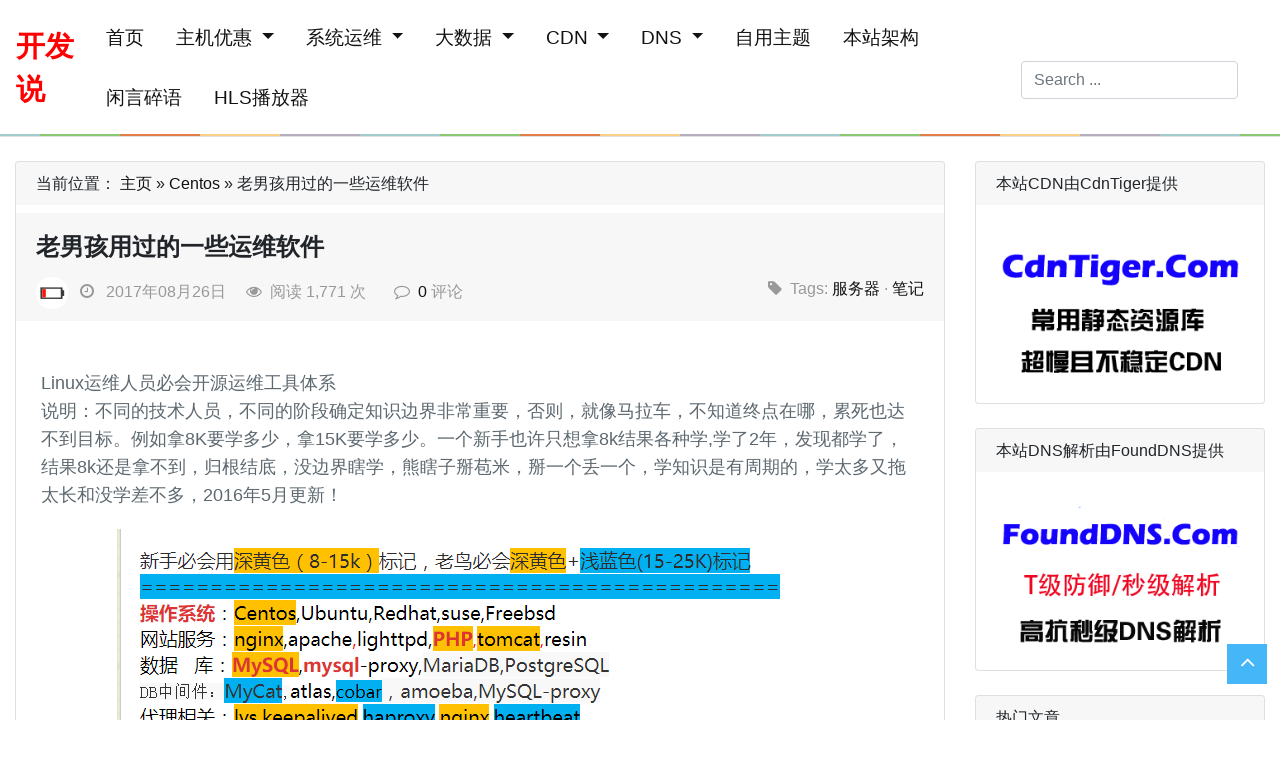

--- FILE ---
content_type: text/html; charset=UTF-8
request_url: https://www.kaifashuo.com/101.html
body_size: 12985
content:
<!DOCTYPE HTML>
<html>

<head>

    <a id="back_top"></a>



    <!-- <base target="_blank" /> -->

    <link rel="dns-prefetch" href="//cdn.affdalao.com" />
    <link rel="alternate" type="application/rss+xml" title="RSS 2.0 - 所有文章" href="https://www.kaifashuo.com/feed" />
    <link rel="alternate" type="application/rss+xml" title="RSS 2.0 - 所有评论" href="https://www.kaifashuo.com/comments/feed" />


    <meta charset="UTF-8">
    <meta http-equiv="X-UA-Compatible" content="IE=edge,chrome=1" />
    <meta name="viewport" content="width=device-width, initial-scale=1">

    <title>老男孩用过的一些运维软件 - 开发说</title>


    <meta name="description" content="Linux运维人员必会开源运维工具体系说明：不同的技术人员，不同的阶段确定知识边界非常重要，否则，就像马拉车，不知道终点在哪，累死也达不到目标。例如拿8K要学多少，拿15K要学多少。一个新手也许只想拿8k结果各…" />
    <meta name="keywords" content="服务器, 笔记" />


    <meta name='robots' content='max-image-preview:large' />
<link rel="alternate" type="application/rss+xml" title="开发说 &raquo; 老男孩用过的一些运维软件 评论 Feed" href="https://www.kaifashuo.com/101.html/feed" />
<link rel="alternate" title="oEmbed (JSON)" type="application/json+oembed" href="https://www.kaifashuo.com/wp-json/oembed/1.0/embed?url=https%3A%2F%2Fwww.kaifashuo.com%2F101.html" />
<link rel="alternate" title="oEmbed (XML)" type="text/xml+oembed" href="https://www.kaifashuo.com/wp-json/oembed/1.0/embed?url=https%3A%2F%2Fwww.kaifashuo.com%2F101.html&#038;format=xml" />
<style id='wp-img-auto-sizes-contain-inline-css' type='text/css'>
img:is([sizes=auto i],[sizes^="auto," i]){contain-intrinsic-size:3000px 1500px}
/*# sourceURL=wp-img-auto-sizes-contain-inline-css */
</style>
<style id='wp-emoji-styles-inline-css' type='text/css'>

	img.wp-smiley, img.emoji {
		display: inline !important;
		border: none !important;
		box-shadow: none !important;
		height: 1em !important;
		width: 1em !important;
		margin: 0 0.07em !important;
		vertical-align: -0.1em !important;
		background: none !important;
		padding: 0 !important;
	}
/*# sourceURL=wp-emoji-styles-inline-css */
</style>
<style id='wp-block-library-inline-css' type='text/css'>
:root{--wp-block-synced-color:#7a00df;--wp-block-synced-color--rgb:122,0,223;--wp-bound-block-color:var(--wp-block-synced-color);--wp-editor-canvas-background:#ddd;--wp-admin-theme-color:#007cba;--wp-admin-theme-color--rgb:0,124,186;--wp-admin-theme-color-darker-10:#006ba1;--wp-admin-theme-color-darker-10--rgb:0,107,160.5;--wp-admin-theme-color-darker-20:#005a87;--wp-admin-theme-color-darker-20--rgb:0,90,135;--wp-admin-border-width-focus:2px}@media (min-resolution:192dpi){:root{--wp-admin-border-width-focus:1.5px}}.wp-element-button{cursor:pointer}:root .has-very-light-gray-background-color{background-color:#eee}:root .has-very-dark-gray-background-color{background-color:#313131}:root .has-very-light-gray-color{color:#eee}:root .has-very-dark-gray-color{color:#313131}:root .has-vivid-green-cyan-to-vivid-cyan-blue-gradient-background{background:linear-gradient(135deg,#00d084,#0693e3)}:root .has-purple-crush-gradient-background{background:linear-gradient(135deg,#34e2e4,#4721fb 50%,#ab1dfe)}:root .has-hazy-dawn-gradient-background{background:linear-gradient(135deg,#faaca8,#dad0ec)}:root .has-subdued-olive-gradient-background{background:linear-gradient(135deg,#fafae1,#67a671)}:root .has-atomic-cream-gradient-background{background:linear-gradient(135deg,#fdd79a,#004a59)}:root .has-nightshade-gradient-background{background:linear-gradient(135deg,#330968,#31cdcf)}:root .has-midnight-gradient-background{background:linear-gradient(135deg,#020381,#2874fc)}:root{--wp--preset--font-size--normal:16px;--wp--preset--font-size--huge:42px}.has-regular-font-size{font-size:1em}.has-larger-font-size{font-size:2.625em}.has-normal-font-size{font-size:var(--wp--preset--font-size--normal)}.has-huge-font-size{font-size:var(--wp--preset--font-size--huge)}.has-text-align-center{text-align:center}.has-text-align-left{text-align:left}.has-text-align-right{text-align:right}.has-fit-text{white-space:nowrap!important}#end-resizable-editor-section{display:none}.aligncenter{clear:both}.items-justified-left{justify-content:flex-start}.items-justified-center{justify-content:center}.items-justified-right{justify-content:flex-end}.items-justified-space-between{justify-content:space-between}.screen-reader-text{border:0;clip-path:inset(50%);height:1px;margin:-1px;overflow:hidden;padding:0;position:absolute;width:1px;word-wrap:normal!important}.screen-reader-text:focus{background-color:#ddd;clip-path:none;color:#444;display:block;font-size:1em;height:auto;left:5px;line-height:normal;padding:15px 23px 14px;text-decoration:none;top:5px;width:auto;z-index:100000}html :where(.has-border-color){border-style:solid}html :where([style*=border-top-color]){border-top-style:solid}html :where([style*=border-right-color]){border-right-style:solid}html :where([style*=border-bottom-color]){border-bottom-style:solid}html :where([style*=border-left-color]){border-left-style:solid}html :where([style*=border-width]){border-style:solid}html :where([style*=border-top-width]){border-top-style:solid}html :where([style*=border-right-width]){border-right-style:solid}html :where([style*=border-bottom-width]){border-bottom-style:solid}html :where([style*=border-left-width]){border-left-style:solid}html :where(img[class*=wp-image-]){height:auto;max-width:100%}:where(figure){margin:0 0 1em}html :where(.is-position-sticky){--wp-admin--admin-bar--position-offset:var(--wp-admin--admin-bar--height,0px)}@media screen and (max-width:600px){html :where(.is-position-sticky){--wp-admin--admin-bar--position-offset:0px}}

/*# sourceURL=wp-block-library-inline-css */
</style><style id='global-styles-inline-css' type='text/css'>
:root{--wp--preset--aspect-ratio--square: 1;--wp--preset--aspect-ratio--4-3: 4/3;--wp--preset--aspect-ratio--3-4: 3/4;--wp--preset--aspect-ratio--3-2: 3/2;--wp--preset--aspect-ratio--2-3: 2/3;--wp--preset--aspect-ratio--16-9: 16/9;--wp--preset--aspect-ratio--9-16: 9/16;--wp--preset--color--black: #000000;--wp--preset--color--cyan-bluish-gray: #abb8c3;--wp--preset--color--white: #ffffff;--wp--preset--color--pale-pink: #f78da7;--wp--preset--color--vivid-red: #cf2e2e;--wp--preset--color--luminous-vivid-orange: #ff6900;--wp--preset--color--luminous-vivid-amber: #fcb900;--wp--preset--color--light-green-cyan: #7bdcb5;--wp--preset--color--vivid-green-cyan: #00d084;--wp--preset--color--pale-cyan-blue: #8ed1fc;--wp--preset--color--vivid-cyan-blue: #0693e3;--wp--preset--color--vivid-purple: #9b51e0;--wp--preset--gradient--vivid-cyan-blue-to-vivid-purple: linear-gradient(135deg,rgb(6,147,227) 0%,rgb(155,81,224) 100%);--wp--preset--gradient--light-green-cyan-to-vivid-green-cyan: linear-gradient(135deg,rgb(122,220,180) 0%,rgb(0,208,130) 100%);--wp--preset--gradient--luminous-vivid-amber-to-luminous-vivid-orange: linear-gradient(135deg,rgb(252,185,0) 0%,rgb(255,105,0) 100%);--wp--preset--gradient--luminous-vivid-orange-to-vivid-red: linear-gradient(135deg,rgb(255,105,0) 0%,rgb(207,46,46) 100%);--wp--preset--gradient--very-light-gray-to-cyan-bluish-gray: linear-gradient(135deg,rgb(238,238,238) 0%,rgb(169,184,195) 100%);--wp--preset--gradient--cool-to-warm-spectrum: linear-gradient(135deg,rgb(74,234,220) 0%,rgb(151,120,209) 20%,rgb(207,42,186) 40%,rgb(238,44,130) 60%,rgb(251,105,98) 80%,rgb(254,248,76) 100%);--wp--preset--gradient--blush-light-purple: linear-gradient(135deg,rgb(255,206,236) 0%,rgb(152,150,240) 100%);--wp--preset--gradient--blush-bordeaux: linear-gradient(135deg,rgb(254,205,165) 0%,rgb(254,45,45) 50%,rgb(107,0,62) 100%);--wp--preset--gradient--luminous-dusk: linear-gradient(135deg,rgb(255,203,112) 0%,rgb(199,81,192) 50%,rgb(65,88,208) 100%);--wp--preset--gradient--pale-ocean: linear-gradient(135deg,rgb(255,245,203) 0%,rgb(182,227,212) 50%,rgb(51,167,181) 100%);--wp--preset--gradient--electric-grass: linear-gradient(135deg,rgb(202,248,128) 0%,rgb(113,206,126) 100%);--wp--preset--gradient--midnight: linear-gradient(135deg,rgb(2,3,129) 0%,rgb(40,116,252) 100%);--wp--preset--font-size--small: 13px;--wp--preset--font-size--medium: 20px;--wp--preset--font-size--large: 36px;--wp--preset--font-size--x-large: 42px;--wp--preset--spacing--20: 0.44rem;--wp--preset--spacing--30: 0.67rem;--wp--preset--spacing--40: 1rem;--wp--preset--spacing--50: 1.5rem;--wp--preset--spacing--60: 2.25rem;--wp--preset--spacing--70: 3.38rem;--wp--preset--spacing--80: 5.06rem;--wp--preset--shadow--natural: 6px 6px 9px rgba(0, 0, 0, 0.2);--wp--preset--shadow--deep: 12px 12px 50px rgba(0, 0, 0, 0.4);--wp--preset--shadow--sharp: 6px 6px 0px rgba(0, 0, 0, 0.2);--wp--preset--shadow--outlined: 6px 6px 0px -3px rgb(255, 255, 255), 6px 6px rgb(0, 0, 0);--wp--preset--shadow--crisp: 6px 6px 0px rgb(0, 0, 0);}:where(.is-layout-flex){gap: 0.5em;}:where(.is-layout-grid){gap: 0.5em;}body .is-layout-flex{display: flex;}.is-layout-flex{flex-wrap: wrap;align-items: center;}.is-layout-flex > :is(*, div){margin: 0;}body .is-layout-grid{display: grid;}.is-layout-grid > :is(*, div){margin: 0;}:where(.wp-block-columns.is-layout-flex){gap: 2em;}:where(.wp-block-columns.is-layout-grid){gap: 2em;}:where(.wp-block-post-template.is-layout-flex){gap: 1.25em;}:where(.wp-block-post-template.is-layout-grid){gap: 1.25em;}.has-black-color{color: var(--wp--preset--color--black) !important;}.has-cyan-bluish-gray-color{color: var(--wp--preset--color--cyan-bluish-gray) !important;}.has-white-color{color: var(--wp--preset--color--white) !important;}.has-pale-pink-color{color: var(--wp--preset--color--pale-pink) !important;}.has-vivid-red-color{color: var(--wp--preset--color--vivid-red) !important;}.has-luminous-vivid-orange-color{color: var(--wp--preset--color--luminous-vivid-orange) !important;}.has-luminous-vivid-amber-color{color: var(--wp--preset--color--luminous-vivid-amber) !important;}.has-light-green-cyan-color{color: var(--wp--preset--color--light-green-cyan) !important;}.has-vivid-green-cyan-color{color: var(--wp--preset--color--vivid-green-cyan) !important;}.has-pale-cyan-blue-color{color: var(--wp--preset--color--pale-cyan-blue) !important;}.has-vivid-cyan-blue-color{color: var(--wp--preset--color--vivid-cyan-blue) !important;}.has-vivid-purple-color{color: var(--wp--preset--color--vivid-purple) !important;}.has-black-background-color{background-color: var(--wp--preset--color--black) !important;}.has-cyan-bluish-gray-background-color{background-color: var(--wp--preset--color--cyan-bluish-gray) !important;}.has-white-background-color{background-color: var(--wp--preset--color--white) !important;}.has-pale-pink-background-color{background-color: var(--wp--preset--color--pale-pink) !important;}.has-vivid-red-background-color{background-color: var(--wp--preset--color--vivid-red) !important;}.has-luminous-vivid-orange-background-color{background-color: var(--wp--preset--color--luminous-vivid-orange) !important;}.has-luminous-vivid-amber-background-color{background-color: var(--wp--preset--color--luminous-vivid-amber) !important;}.has-light-green-cyan-background-color{background-color: var(--wp--preset--color--light-green-cyan) !important;}.has-vivid-green-cyan-background-color{background-color: var(--wp--preset--color--vivid-green-cyan) !important;}.has-pale-cyan-blue-background-color{background-color: var(--wp--preset--color--pale-cyan-blue) !important;}.has-vivid-cyan-blue-background-color{background-color: var(--wp--preset--color--vivid-cyan-blue) !important;}.has-vivid-purple-background-color{background-color: var(--wp--preset--color--vivid-purple) !important;}.has-black-border-color{border-color: var(--wp--preset--color--black) !important;}.has-cyan-bluish-gray-border-color{border-color: var(--wp--preset--color--cyan-bluish-gray) !important;}.has-white-border-color{border-color: var(--wp--preset--color--white) !important;}.has-pale-pink-border-color{border-color: var(--wp--preset--color--pale-pink) !important;}.has-vivid-red-border-color{border-color: var(--wp--preset--color--vivid-red) !important;}.has-luminous-vivid-orange-border-color{border-color: var(--wp--preset--color--luminous-vivid-orange) !important;}.has-luminous-vivid-amber-border-color{border-color: var(--wp--preset--color--luminous-vivid-amber) !important;}.has-light-green-cyan-border-color{border-color: var(--wp--preset--color--light-green-cyan) !important;}.has-vivid-green-cyan-border-color{border-color: var(--wp--preset--color--vivid-green-cyan) !important;}.has-pale-cyan-blue-border-color{border-color: var(--wp--preset--color--pale-cyan-blue) !important;}.has-vivid-cyan-blue-border-color{border-color: var(--wp--preset--color--vivid-cyan-blue) !important;}.has-vivid-purple-border-color{border-color: var(--wp--preset--color--vivid-purple) !important;}.has-vivid-cyan-blue-to-vivid-purple-gradient-background{background: var(--wp--preset--gradient--vivid-cyan-blue-to-vivid-purple) !important;}.has-light-green-cyan-to-vivid-green-cyan-gradient-background{background: var(--wp--preset--gradient--light-green-cyan-to-vivid-green-cyan) !important;}.has-luminous-vivid-amber-to-luminous-vivid-orange-gradient-background{background: var(--wp--preset--gradient--luminous-vivid-amber-to-luminous-vivid-orange) !important;}.has-luminous-vivid-orange-to-vivid-red-gradient-background{background: var(--wp--preset--gradient--luminous-vivid-orange-to-vivid-red) !important;}.has-very-light-gray-to-cyan-bluish-gray-gradient-background{background: var(--wp--preset--gradient--very-light-gray-to-cyan-bluish-gray) !important;}.has-cool-to-warm-spectrum-gradient-background{background: var(--wp--preset--gradient--cool-to-warm-spectrum) !important;}.has-blush-light-purple-gradient-background{background: var(--wp--preset--gradient--blush-light-purple) !important;}.has-blush-bordeaux-gradient-background{background: var(--wp--preset--gradient--blush-bordeaux) !important;}.has-luminous-dusk-gradient-background{background: var(--wp--preset--gradient--luminous-dusk) !important;}.has-pale-ocean-gradient-background{background: var(--wp--preset--gradient--pale-ocean) !important;}.has-electric-grass-gradient-background{background: var(--wp--preset--gradient--electric-grass) !important;}.has-midnight-gradient-background{background: var(--wp--preset--gradient--midnight) !important;}.has-small-font-size{font-size: var(--wp--preset--font-size--small) !important;}.has-medium-font-size{font-size: var(--wp--preset--font-size--medium) !important;}.has-large-font-size{font-size: var(--wp--preset--font-size--large) !important;}.has-x-large-font-size{font-size: var(--wp--preset--font-size--x-large) !important;}
/*# sourceURL=global-styles-inline-css */
</style>

<style id='classic-theme-styles-inline-css' type='text/css'>
/*! This file is auto-generated */
.wp-block-button__link{color:#fff;background-color:#32373c;border-radius:9999px;box-shadow:none;text-decoration:none;padding:calc(.667em + 2px) calc(1.333em + 2px);font-size:1.125em}.wp-block-file__button{background:#32373c;color:#fff;text-decoration:none}
/*# sourceURL=/wp-includes/css/classic-themes.min.css */
</style>
<link rel="https://api.w.org/" href="https://www.kaifashuo.com/wp-json/" /><link rel="alternate" title="JSON" type="application/json" href="https://www.kaifashuo.com/wp-json/wp/v2/posts/101" /><link rel="EditURI" type="application/rsd+xml" title="RSD" href="https://www.kaifashuo.com/xmlrpc.php?rsd" />
<meta name="generator" content="WordPress 6.9" />
<link rel="canonical" href="https://www.kaifashuo.com/101.html" />
<link rel='shortlink' href='https://www.kaifashuo.com/?p=101' />



    <!--<script src="https://cdn.jsdelivr.net/npm/jquery@3.6.4/dist/jquery.min.js"></script>
    <script src="https://cdn.jsdelivr.net/npm/popper.js@1.16.1/dist/umd/popper.min.js"></script>
    <script src="https://cdn.jsdelivr.net/npm/bootstrap.min.js@3.3.5/bootstrap.min.js"></script>
    <link rel="stylesheet" href="https://cdn.jsdelivr.net/npm/bootstrap.min.js@3.3.5/bootstrap.min.css">
    <link rel="stylesheet" href="https://cdn.jsdelivr.net/npm/@fortawesome/fontawesome-free@6.5.2/css/fontawesome.min.css">
    <link href="https://www.kaifashuo.com/wp-content/themes/wpcard/style.css" rel="stylesheet">
-->

    <script src="https://www.kaifashuo.com/wp-content/themes/wpcard/js/jquery.min.js"></script>
    <script src="https://www.kaifashuo.com/wp-content/themes/wpcard/js/jquery.lazyload.min.js"></script>
    <script src="https://www.kaifashuo.com/wp-content/themes/wpcard/js/bootstrap.bundle.min.js"></script>
	  <script src="https://www.kaifashuo.com/wp-content/themes/wpcard/js/prism.js"></script>

    <link href="https://www.kaifashuo.com/wp-content/themes/wpcard/css/prism.css" rel="stylesheet">
    <link href="https://www.kaifashuo.com/wp-content/themes/wpcard/css/bootstrap.min.css" rel="stylesheet">
    <link href="https://www.kaifashuo.com/wp-content/themes/wpcard/css/font-awesome.min.css" rel="stylesheet">
    <link href="https://www.kaifashuo.com/wp-content/themes/wpcard/style.css" rel="stylesheet">






    <style>
	.carousel-inner img {
	    width: 100%;
	    height: 300px;
	}
    </style>

</head>

<body>

    <nav class="navbar navbar-expand-lg navbar-light bg-white border-bottom box-shadow">

	<li class="nav-item">
	    <a href="/" style="font-size:1.8em;color:red;"><b>开发说</b></a>
	</li>

	<button class="navbar-toggler" type="button" data-toggle="collapse" data-target="#navbarToggler" aria-controls="navbarToggler" aria-expanded="false" aria-label="Toggle navigation">
	    <span class="navbar-toggler-icon"></span>
	</button>

	<div class="collapse navbar-collapse" id="navbarToggler">
	    <ul class="navbar-nav mr-auto ml-auto mt-2 mt-lg-0">

		
		    
			<nav id="site-navigation" class="main-navigation" role="navigation" aria-label="Primary Menu">
<div id="menu-menu" class="menu-menu-container"><ul id="menu-menu"class="s"><li id="menu-item-2291" class="menu-item menu-item-type-custom menu-item-object-custom menu-item-home menu-item-2291"><a href="https://www.kaifashuo.com/">首页</a></li>
<li id="menu-item-2256" class="menu-item menu-item-type-taxonomy menu-item-object-category menu-item-has-children menu-item-2256"><a href="https://www.kaifashuo.com/hostoffer" data-toggle="dropdown" class="dropdown-toggle">主机优惠 </a><ul class="dropdown-menu list-unstyled">	<li id="menu-item-319" class="menu-item menu-item-type-taxonomy menu-item-object-category menu-item-319"><a href="https://www.kaifashuo.com/vps">VPS优惠</a></li>
	<li id="menu-item-926" class="menu-item menu-item-type-taxonomy menu-item-object-category menu-item-926"><a href="https://www.kaifashuo.com/dedicated">独服优惠</a></li>
	<li id="menu-item-361" class="menu-item menu-item-type-post_type menu-item-object-page menu-item-361"><a href="https://www.kaifashuo.com/usehost">自用主机</a></li>
</ul>
</li>
<li id="menu-item-200" class="menu-item menu-item-type-taxonomy menu-item-object-category current-post-ancestor current-menu-parent current-post-parent menu-item-has-children menu-item-200"><a href="https://www.kaifashuo.com/wiki" data-toggle="dropdown" class="dropdown-toggle">系统运维 </a><ul class="dropdown-menu list-unstyled">	<li id="menu-item-2268" class="menu-item menu-item-type-taxonomy menu-item-object-category current-post-ancestor current-menu-parent current-post-parent menu-item-2268"><a href="https://www.kaifashuo.com/centos">Centos</a></li>
	<li id="menu-item-2269" class="menu-item menu-item-type-taxonomy menu-item-object-category menu-item-2269"><a href="https://www.kaifashuo.com/nginx">Nginx</a></li>
	<li id="menu-item-2260" class="menu-item menu-item-type-taxonomy menu-item-object-category menu-item-2260"><a href="https://www.kaifashuo.com/mariadb">MariaDB</a></li>
	<li id="menu-item-2261" class="menu-item menu-item-type-taxonomy menu-item-object-category menu-item-2261"><a href="https://www.kaifashuo.com/php">PHP</a></li>
	<li id="menu-item-2267" class="menu-item menu-item-type-taxonomy menu-item-object-category menu-item-2267"><a href="https://www.kaifashuo.com/tools">Tools</a></li>
</ul>
</li>
<li id="menu-item-2242" class="menu-item menu-item-type-taxonomy menu-item-object-category menu-item-has-children menu-item-2242"><a href="https://www.kaifashuo.com/bigdata" data-toggle="dropdown" class="dropdown-toggle">大数据 </a><ul class="dropdown-menu list-unstyled">	<li id="menu-item-2262" class="menu-item menu-item-type-taxonomy menu-item-object-category menu-item-2262"><a href="https://www.kaifashuo.com/ansible">Ansible</a></li>
	<li id="menu-item-2258" class="menu-item menu-item-type-taxonomy menu-item-object-category menu-item-2258"><a href="https://www.kaifashuo.com/clickhouse">ClickHouse</a></li>
	<li id="menu-item-2263" class="menu-item menu-item-type-taxonomy menu-item-object-category menu-item-2263"><a href="https://www.kaifashuo.com/docker">Docker</a></li>
	<li id="menu-item-2270" class="menu-item menu-item-type-taxonomy menu-item-object-category menu-item-2270"><a href="https://www.kaifashuo.com/golang">Golang</a></li>
	<li id="menu-item-2346" class="menu-item menu-item-type-taxonomy menu-item-object-category menu-item-2346"><a href="https://www.kaifashuo.com/hadoop">Hadoop</a></li>
	<li id="menu-item-2309" class="menu-item menu-item-type-taxonomy menu-item-object-category menu-item-2309"><a href="https://www.kaifashuo.com/bigdata/kubernetes">Kubernetes</a></li>
	<li id="menu-item-2281" class="menu-item menu-item-type-taxonomy menu-item-object-category menu-item-2281"><a href="https://www.kaifashuo.com/kafka">Kafka</a></li>
	<li id="menu-item-2271" class="menu-item menu-item-type-taxonomy menu-item-object-category menu-item-2271"><a href="https://www.kaifashuo.com/zabbix">Zabbix</a></li>
	<li id="menu-item-2282" class="menu-item menu-item-type-taxonomy menu-item-object-category menu-item-2282"><a href="https://www.kaifashuo.com/zookeeper">Zookeeper</a></li>
</ul>
</li>
<li id="menu-item-2273" class="menu-item menu-item-type-taxonomy menu-item-object-category menu-item-has-children menu-item-2273"><a href="https://www.kaifashuo.com/cdn" data-toggle="dropdown" class="dropdown-toggle">CDN </a><ul class="dropdown-menu list-unstyled">	<li id="menu-item-2265" class="menu-item menu-item-type-taxonomy menu-item-object-category menu-item-2265"><a href="https://www.kaifashuo.com/ats">Apache Traffic Server</a></li>
	<li id="menu-item-2274" class="menu-item menu-item-type-taxonomy menu-item-object-category menu-item-2274"><a href="https://www.kaifashuo.com/varnish">Varnish</a></li>
</ul>
</li>
<li id="menu-item-2266" class="menu-item menu-item-type-taxonomy menu-item-object-category menu-item-has-children menu-item-2266"><a href="https://www.kaifashuo.com/dns" data-toggle="dropdown" class="dropdown-toggle">DNS </a><ul class="dropdown-menu list-unstyled">	<li id="menu-item-2276" class="menu-item menu-item-type-taxonomy menu-item-object-category menu-item-2276"><a href="https://www.kaifashuo.com/bind">Bind</a></li>
	<li id="menu-item-2277" class="menu-item menu-item-type-taxonomy menu-item-object-category menu-item-2277"><a href="https://www.kaifashuo.com/powerdns">PowerDNS</a></li>
	<li id="menu-item-2278" class="menu-item menu-item-type-taxonomy menu-item-object-category menu-item-2278"><a href="https://www.kaifashuo.com/nsd">NSD</a></li>
</ul>
</li>
<li id="menu-item-747" class="menu-item menu-item-type-post_type menu-item-object-page menu-item-747"><a href="https://www.kaifashuo.com/themes">自用主题</a></li>
<li id="menu-item-1245" class="menu-item menu-item-type-post_type menu-item-object-page menu-item-1245"><a href="https://www.kaifashuo.com/cluster">本站架构</a></li>
<li id="menu-item-203" class="menu-item menu-item-type-taxonomy menu-item-object-category menu-item-203"><a href="https://www.kaifashuo.com/default">闲言碎语</a></li>
<li id="menu-item-2369" class="menu-item menu-item-type-custom menu-item-object-custom menu-item-2369"><a href="https://www.kaifashuo.com/hls/">HLS播放器</a></li>
</ul></div>			</nav><!-- .main-navigation -->
		    		
		


	    </ul>

			       <form class="form-inline ml-2 my-lg-0" action="/">
                <input name="s" class="form-control mr-sm-2" type="search" placeholder="Search ...">
	    </form>


	</div>
	
    </nav>

    <div class="container">
		







        <div class="row  mt-4">

            <div class="col-xs-12 col-md-9">

                
                    
                        <div class="card mb-4 box-shadow">

                            <div class="card-header mb-2">

                                <h6>当前位置： <a itemprop="breadcrumb" href="https://www.kaifashuo.com">主页</a> » <a itemprop="breadcrumb" href="https://www.kaifashuo.com/centos">Centos</a> » <span class="current">老男孩用过的一些运维软件</span></h6>                            </div>

                            <div class="card-header">

                                <div>
                                    <h4 class="mt-2"><b>老男孩用过的一些运维软件</b></h4>
                                </div>

                                <div class="mt-3">

                                    <div style="font-size: 1em;color: #999;">
                                        <span class="mb-2" id="avator_css"><img src="https://www.kaifashuo.com/wp-content/uploads/static/images/auth_logo.jpg">&nbsp;&nbsp;</span>
                                        <span class="mb-2"><i class="fa fa-clock-o"></i>&nbsp;&nbsp; 2017年08月26日</span>
                                        <span class="mb-2 ml-3"><i class="fa fa-eye"></i>&nbsp;&nbsp;阅读 1,771 次&nbsp;&nbsp;</span>
                                        <span class="mb-2 ml-3"><i class="fa fa-comment-o"></i>&nbsp;&nbsp;<a href="https://www.kaifashuo.com/101.html#respond">0</a> 评论</span>

                                        <span class="mb-2 float-right"><i class="fa fa-tag"></i>&nbsp;&nbsp;Tags: <a href="https://www.kaifashuo.com/tag/%e6%9c%8d%e5%8a%a1%e5%99%a8" rel="tag">服务器</a> · <a href="https://www.kaifashuo.com/tag/%e7%ac%94%e8%ae%b0" rel="tag">笔记</a></span>                                    </div>

                                </div>
                            </div>

                            <div class="card-body">
                                <div class="row  mt-2">

                                    <article>

                                        <p>Linux运维人员必会开源运维工具体系<br />说明：不同的技术人员，不同的阶段确定知识边界非常重要，否则，就像马拉车，不知道终点在哪，累死也达不到目标。例如拿8K要学多少，拿15K要学多少。一个新手也许只想拿8k结果各种学,学了2年，发现都学了，结果8k还是拿不到，归根结底，没边界瞎学，熊瞎子掰苞米，掰一个丢一个，学知识是有周期的，学太多又拖太长和没学差不多，2016年5月更新！</p>
<p><img decoding="async" src="https://www.kaifashuo.com/wp-content/uploads/2017/08/2756279809.png" alt="QQ图片20170827010237.png" title="QQ图片20170827010237.png"></p>

                                    </article>
                                </div>
                            </div>




                        
                    
                    <div class="card-header col-md-12 mt-4  border-bottom border-top">
                        <span class="float-left"> 上一篇: <a href="https://www.kaifashuo.com/100.html" rel="prev">博客被垃圾评论占领了，firewalld直接屏蔽IP段</a></span>
                        <span class="float-right"> 下一篇: <a href="https://www.kaifashuo.com/106.html" rel="next">#杂谈：戒烟</a></span>
                    </div>


                    <!-- 相关文章开始 -->
                    <div class="card-body row" id="hotarticle">


                        <div class="col-md-9  col-xs-12">
                            <ul class="related_posts" style="list-style-type: disc;">
                                                                        <li><a rel="bookmark" href="https://www.kaifashuo.com/2251.html" title="多线程下载工具mwget和axel安装使用">多线程下载工具mwget和axel安装使用</a></li>
                                                                            <li><a rel="bookmark" href="https://www.kaifashuo.com/1778.html" title="Centos7.7安装LNMP（PHP-7.4.5 Nginx-1.18.0 MariaDB-10.4.12）">Centos7.7安装LNMP（PHP-7.4.5 Nginx-1.18.0 MariaDB-10.4.12）</a></li>
                                                                            <li><a rel="bookmark" href="https://www.kaifashuo.com/1705.html" title="OVHcloud美东小鸡 DD Centos8系统">OVHcloud美东小鸡 DD Centos8系统</a></li>
                                                                            <li><a rel="bookmark" href="https://www.kaifashuo.com/1380.html" title="Centos Linux 8 新功能、新特性和评测">Centos Linux 8 新功能、新特性和评测</a></li>
                                                                            <li><a rel="bookmark" href="https://www.kaifashuo.com/1294.html" title="申请Oracle Cloud永久免费服务+300美元试用额度+使用教程">申请Oracle Cloud永久免费服务+300美元试用额度+使用教程</a></li>
                                                                            <li><a rel="bookmark" href="https://www.kaifashuo.com/971.html" title="Xshell生成密钥对并配置服务器密钥登陆">Xshell生成密钥对并配置服务器密钥登陆</a></li>
                                                                            <li><a rel="bookmark" href="https://www.kaifashuo.com/635.html" title="如何建立Varnish CDN集群">如何建立Varnish CDN集群</a></li>
                                                                            <li><a rel="bookmark" href="https://www.kaifashuo.com/593.html" title="使用Varnish从内存加速你的WordPress网站">使用Varnish从内存加速你的WordPress网站</a></li>
                                    
                            </ul>
                        </div>

                    </div>



                    <div class="card-header col-md-12 mb-4 border-bottom border-top">
                        <li><strong>版权声明：</strong>本文版权归<a href="https://www.kaifashuo.com/">开发说</a>和原作者所有，未经许可不得转载。文章部分来源于网络仅代表作者看法，如有不同观点，欢迎进行交流。除非注明，文章均由 <a href="https://affdalao.com">开发说</a> 整理发布，欢迎转载，转载请带版权。</li><br />
                        <li class="reprinted"><strong>来源：</strong>开发说 ( https://www.kaifashuo.com/ )，提供主机优惠信息深度测评和服务器运维编程技术。</li>
                        <li class="reprinted"><strong>链接：</strong><a href="https://www.kaifashuo.com/101.html" rel="bookmark" title="本文固定链接 https://www.kaifashuo.com/101.html">https://www.kaifashuo.com/101.html</a></li>

                    </div>





                    <div class="col-md-12 mt-4 mb-4">
                        <div id="comment-box">

    <h3>评论（<a href="https://www.kaifashuo.com/101.html#respond">0</a>）</h3>

    <ol class="commentlist">

        
            <li class="tip-box">
                <p><a href="#respond">还没有任何评论，你来说两句吧</a></p>
            </li>

        
    </ol>


    	<div id="respond" class="comment-respond">
		<h3 id="reply-title" class="comment-reply-title">发表回复 <small><a rel="nofollow" id="cancel-comment-reply-link" href="/101.html#respond" style="display:none;">取消回复</a></small></h3><form action="https://www.kaifashuo.com/wp-comments-post.php" method="post" id="commentform" class="comment-form"><p class="comment-notes"><span id="email-notes">您的邮箱地址不会被公开。</span> <span class="required-field-message">必填项已用 <span class="required">*</span> 标注</span></p><p class="comment-form-comment"><label for="comment">评论 <span class="required">*</span></label> <textarea id="comment" name="comment" cols="45" rows="8" maxlength="65525" required="required"></textarea></p><p class="comment-form-author"><label for="author">显示名称 <span class="required">*</span></label> <input id="author" name="author" type="text" value="" size="30" maxlength="245" autocomplete="name" required="required" /></p>
<p class="comment-form-email"><label for="email">邮箱 <span class="required">*</span></label> <input id="email" name="email" type="text" value="" size="30" maxlength="100" aria-describedby="email-notes" autocomplete="email" required="required" /></p>
<p class="comment-form-url"><label for="url">网站</label> <input id="url" name="url" type="text" value="" size="30" maxlength="200" autocomplete="url" /></p>
<p class="form-submit"><input name="submit" type="submit" id="submit" class="submit" value="发表评论" /> <input type='hidden' name='comment_post_ID' value='101' id='comment_post_ID' />
<input type='hidden' name='comment_parent' id='comment_parent' value='0' />
</p><p style="display: none;"><input type="hidden" id="akismet_comment_nonce" name="akismet_comment_nonce" value="eb205f5c58" /></p><p style="display: none !important;" class="akismet-fields-container" data-prefix="ak_"><label>&#916;<textarea name="ak_hp_textarea" cols="45" rows="8" maxlength="100"></textarea></label><input type="hidden" id="ak_js_1" name="ak_js" value="60"/><script>document.getElementById( "ak_js_1" ).setAttribute( "value", ( new Date() ).getTime() );</script></p></form>	</div><!-- #respond -->
	
</div>                    </div>

                        </div>
            </div>




            <div class="col-xs-12 col-md-3">
                <!---文章页边栏AD1---->
<div class="col-xs-12 col-md-12" style="margin:0px;padding:0px;">

    <div class="card mb-4 box-shadow">


        <div class="card-header">

            <h6>本站CDN由CdnTiger提供</h6>

        </div>

        <div class="card-body">
            <div class="row  mt-2">
                <div class="col-xs-12 col-md-12">

                    <div><img src="https://www.kaifashuo.com/wp-content/uploads/static/images/cdntiger.png" width="100%" height="150"></div>

                </div>
            </div>
        </div>

    </div>


    <div class="card mb-4 box-shadow">


        <div class="card-header">

            <h6>本站DNS解析由FoundDNS提供</h6>

        </div>


        <div class="card-body">
            <div class="row  mt-2">
                <div class="col-xs-12 col-md-12">

                    <div><a href="/dns"><img src="https://www.kaifashuo.com/wp-content/uploads/static/images/toydns-logo.png" width="100%" height="150"></a></div>

                </div>
            </div>
        </div>

    </div>



    <div class="card mb-4 box-shadow">


        <div class="card-header">

            <h6>热门文章</h6>

        </div>


        <div class="card-body">
            <div class="row  mt-2">
                <div class="col-xs-12 col-md-12">

                                            <li><a href="https://www.kaifashuo.com/1162.html">安装Zabbix监控服务器及邮件/短信/微信报警</a></li>
                                            <li><a href="https://www.kaifashuo.com/1016.html">博客实现DDOS攻击秒级切换至高防服务器</a></li>
                                            <li><a href="https://www.kaifashuo.com/56.html">VPS脚本自动备份数据到Dropbox</a></li>
                                            <li><a href="https://www.kaifashuo.com/2360.html">本站已支持HTTP/3访问</a></li>
                                            <li><a href="https://www.kaifashuo.com/2337.html">Hadoop集群安装</a></li>
                                            <li><a href="https://www.kaifashuo.com/2325.html">Centos服务器性能瓶颈定位分析【硬件篇】</a></li>
                                            <li><a href="https://www.kaifashuo.com/2322.html">Kafka-3.1.0集群搭建(Kraft模式)</a></li>
                                            <li><a href="https://www.kaifashuo.com/2319.html">MySQL升级报错解决办法</a></li>
                                            <li><a href="https://www.kaifashuo.com/2312.html">Debian11配置静态IPV6地址与apt包管理工具使用</a></li>
                                            <li><a href="https://www.kaifashuo.com/2310.html">使用Dockerfile定制ATS的docker镜像</a></li>
                                            <li><a href="https://www.kaifashuo.com/2287.html">kafka分布式消息队列部署</a></li>
                                                        </div>
            </div>
        </div>


    </div>


    <!---文章页边栏AD2---->

    <div class="col-xs-12 col-md-12" style="margin:0px;padding:0px;">


        <div class="card mb-4 box-shadow">


            <div class="card-header">

                <h6>域名展示</h6>

            </div>

            <div class="card-body">
                <div class="row  mt-2">
                    <div class="col-xs-12 col-md-12">

                        <div class="mt-2"><img src="https://www.kaifashuo.com/wp-content/uploads/static/images/d1.png" width="100%"></div>
                        <br />
                        <div class="mt-2"><img src="https://www.kaifashuo.com/wp-content/uploads/static/images/d2.png" width="100%"></div>


                    </div>
                </div>
            </div>


        </div>


        <div class="card mb-4 box-shadow">


            <div class="card-header">

                <h6>域名展示</h6>

            </div>



            <div class="card-body">
                <div class="row  mt-2">
                    <div class="col-xs-12 col-md-12">

                        <div class="mt-2"><img src="https://www.kaifashuo.com/wp-content/uploads/static/images/d3.png" width="100%"></div>
                        <br />
                        <div class="mt-2"><img src="https://www.kaifashuo.com/wp-content/uploads/static/images/d4.png" width="100%"></div>


                    </div>
                </div>
            </div>


        </div>



        <div class="card mb-4 box-shadow">


            <div class="card-header">

                <h6>标签云</h6>

            </div>

            <div class="card-body">
                <div class="row  mt-2">
                    <div class="col-xs-12 col-md-12">

                        <a href="https://www.kaifashuo.com/tag/%e9%97%b2%e8%a8%80%e7%a2%8e%e8%af%ad" class="tag-cloud-link tag-link-45 tag-link-position-1" style="display: inline-block; *display: inline; *zoom: 1; color: #fff; padding: 1px 5px; margin: 0 5px 5px 0; background-color: #F96; border-radius: 3px; -webkit-transition: background-color .4s linear; -moz-transition: background-color .4s linear; transition: background-color .4s linear;">闲言碎语</a>
<a href="https://www.kaifashuo.com/tag/%e8%84%9a%e6%9c%ac" class="tag-cloud-link tag-link-37 tag-link-position-2" style="display: inline-block; *display: inline; *zoom: 1; color: #fff; padding: 1px 5px; margin: 0 5px 5px 0; background-color: #6C9; border-radius: 3px; -webkit-transition: background-color .4s linear; -moz-transition: background-color .4s linear; transition: background-color .4s linear;">脚本</a>
<a href="https://www.kaifashuo.com/tag/%e7%ac%94%e8%ae%b0" class="tag-cloud-link tag-link-15 tag-link-position-3" style="display: inline-block; *display: inline; *zoom: 1; color: #fff; padding: 1px 5px; margin: 0 5px 5px 0; background-color: #E6CC6E; border-radius: 3px; -webkit-transition: background-color .4s linear; -moz-transition: background-color .4s linear; transition: background-color .4s linear;">笔记</a>
<a href="https://www.kaifashuo.com/tag/%e7%9f%a5%e8%af%86%e7%82%b9" class="tag-cloud-link tag-link-17 tag-link-position-4" style="display: inline-block; *display: inline; *zoom: 1; color: #fff; padding: 1px 5px; margin: 0 5px 5px 0; background-color: #B0D686; border-radius: 3px; -webkit-transition: background-color .4s linear; -moz-transition: background-color .4s linear; transition: background-color .4s linear;">知识点</a>
<a href="https://www.kaifashuo.com/tag/%e7%8b%ac%e6%9c%8d%e4%bc%98%e6%83%a0" class="tag-cloud-link tag-link-64 tag-link-position-5" style="display: inline-block; *display: inline; *zoom: 1; color: #fff; padding: 1px 5px; margin: 0 5px 5px 0; background-color: #37A7FF; border-radius: 3px; -webkit-transition: background-color .4s linear; -moz-transition: background-color .4s linear; transition: background-color .4s linear;">独服优惠</a>
<a href="https://www.kaifashuo.com/tag/%e6%9c%8d%e5%8a%a1%e5%99%a8" class="tag-cloud-link tag-link-7 tag-link-position-6" style="display: inline-block; *display: inline; *zoom: 1; color: #fff; padding: 1px 5px; margin: 0 5px 5px 0; background-color: #F99; border-radius: 3px; -webkit-transition: background-color .4s linear; -moz-transition: background-color .4s linear; transition: background-color .4s linear;">服务器</a>
<a href="https://www.kaifashuo.com/tag/%e6%95%b0%e6%8d%ae%e5%ba%93" class="tag-cloud-link tag-link-26 tag-link-position-7" style="display: inline-block; *display: inline; *zoom: 1; color: #fff; padding: 1px 5px; margin: 0 5px 5px 0; background-color: #B0D686; border-radius: 3px; -webkit-transition: background-color .4s linear; -moz-transition: background-color .4s linear; transition: background-color .4s linear;">数据库</a>
<a href="https://www.kaifashuo.com/tag/%e6%95%99%e7%a8%8b" class="tag-cloud-link tag-link-14 tag-link-position-8" style="display: inline-block; *display: inline; *zoom: 1; color: #fff; padding: 1px 5px; margin: 0 5px 5px 0; background-color: #F99; border-radius: 3px; -webkit-transition: background-color .4s linear; -moz-transition: background-color .4s linear; transition: background-color .4s linear;">教程</a>
<a href="https://www.kaifashuo.com/tag/%e6%8a%80%e6%9c%af%e5%b9%b2%e8%b4%a7" class="tag-cloud-link tag-link-46 tag-link-position-9" style="display: inline-block; *display: inline; *zoom: 1; color: #fff; padding: 1px 5px; margin: 0 5px 5px 0; background-color: #6C9; border-radius: 3px; -webkit-transition: background-color .4s linear; -moz-transition: background-color .4s linear; transition: background-color .4s linear;">技术干货</a>
<a href="https://www.kaifashuo.com/tag/%e6%80%a7%e8%83%bd%e5%88%86%e6%9e%90" class="tag-cloud-link tag-link-128 tag-link-position-10" style="display: inline-block; *display: inline; *zoom: 1; color: #fff; padding: 1px 5px; margin: 0 5px 5px 0; background-color: #C9C; border-radius: 3px; -webkit-transition: background-color .4s linear; -moz-transition: background-color .4s linear; transition: background-color .4s linear;">性能分析</a>
<a href="https://www.kaifashuo.com/tag/%e5%be%b7%e5%9b%bd" class="tag-cloud-link tag-link-57 tag-link-position-11" style="display: inline-block; *display: inline; *zoom: 1; color: #fff; padding: 1px 5px; margin: 0 5px 5px 0; background-color: #C9C; border-radius: 3px; -webkit-transition: background-color .4s linear; -moz-transition: background-color .4s linear; transition: background-color .4s linear;">德国</a>
<a href="https://www.kaifashuo.com/tag/%e5%ae%89%e5%8d%93" class="tag-cloud-link tag-link-23 tag-link-position-12" style="display: inline-block; *display: inline; *zoom: 1; color: #fff; padding: 1px 5px; margin: 0 5px 5px 0; background-color: #F96; border-radius: 3px; -webkit-transition: background-color .4s linear; -moz-transition: background-color .4s linear; transition: background-color .4s linear;">安卓</a>
<a href="https://www.kaifashuo.com/tag/%e5%ae%89%e5%85%a8" class="tag-cloud-link tag-link-12 tag-link-position-13" style="display: inline-block; *display: inline; *zoom: 1; color: #fff; padding: 1px 5px; margin: 0 5px 5px 0; background-color: #E6CC6E; border-radius: 3px; -webkit-transition: background-color .4s linear; -moz-transition: background-color .4s linear; transition: background-color .4s linear;">安全</a>
<a href="https://www.kaifashuo.com/tag/%e5%a4%a7%e7%9b%98%e9%b8%a1" class="tag-cloud-link tag-link-80 tag-link-position-14" style="display: inline-block; *display: inline; *zoom: 1; color: #fff; padding: 1px 5px; margin: 0 5px 5px 0; background-color: #C9C; border-radius: 3px; -webkit-transition: background-color .4s linear; -moz-transition: background-color .4s linear; transition: background-color .4s linear;">大盘鸡</a>
<a href="https://www.kaifashuo.com/tag/%e5%a4%a7%e6%95%b0%e6%8d%ae" class="tag-cloud-link tag-link-100 tag-link-position-15" style="display: inline-block; *display: inline; *zoom: 1; color: #fff; padding: 1px 5px; margin: 0 5px 5px 0; background-color: #6C9; border-radius: 3px; -webkit-transition: background-color .4s linear; -moz-transition: background-color .4s linear; transition: background-color .4s linear;">大数据</a>
<a href="https://www.kaifashuo.com/tag/%e5%9f%9f%e5%90%8d" class="tag-cloud-link tag-link-24 tag-link-position-16" style="display: inline-block; *display: inline; *zoom: 1; color: #fff; padding: 1px 5px; margin: 0 5px 5px 0; background-color: #B0D686; border-radius: 3px; -webkit-transition: background-color .4s linear; -moz-transition: background-color .4s linear; transition: background-color .4s linear;">域名</a>
<a href="https://www.kaifashuo.com/tag/%e5%90%90%e6%a7%bd" class="tag-cloud-link tag-link-31 tag-link-position-17" style="display: inline-block; *display: inline; *zoom: 1; color: #fff; padding: 1px 5px; margin: 0 5px 5px 0; background-color: #37A7FF; border-radius: 3px; -webkit-transition: background-color .4s linear; -moz-transition: background-color .4s linear; transition: background-color .4s linear;">吐槽</a>
<a href="https://www.kaifashuo.com/tag/%e5%88%86%e4%ba%ab" class="tag-cloud-link tag-link-30 tag-link-position-18" style="display: inline-block; *display: inline; *zoom: 1; color: #fff; padding: 1px 5px; margin: 0 5px 5px 0; background-color: #6CC; border-radius: 3px; -webkit-transition: background-color .4s linear; -moz-transition: background-color .4s linear; transition: background-color .4s linear;">分享</a>
<a href="https://www.kaifashuo.com/tag/%e4%bc%98%e5%8c%96" class="tag-cloud-link tag-link-13 tag-link-position-19" style="display: inline-block; *display: inline; *zoom: 1; color: #fff; padding: 1px 5px; margin: 0 5px 5px 0; background-color: #6CC; border-radius: 3px; -webkit-transition: background-color .4s linear; -moz-transition: background-color .4s linear; transition: background-color .4s linear;">优化</a>
<a href="https://www.kaifashuo.com/tag/zookeeper" class="tag-cloud-link tag-link-127 tag-link-position-20" style="display: inline-block; *display: inline; *zoom: 1; color: #fff; padding: 1px 5px; margin: 0 5px 5px 0; background-color: #6C9; border-radius: 3px; -webkit-transition: background-color .4s linear; -moz-transition: background-color .4s linear; transition: background-color .4s linear;">zookeeper</a>
<a href="https://www.kaifashuo.com/tag/zabbix" class="tag-cloud-link tag-link-73 tag-link-position-21" style="display: inline-block; *display: inline; *zoom: 1; color: #fff; padding: 1px 5px; margin: 0 5px 5px 0; background-color: #F99; border-radius: 3px; -webkit-transition: background-color .4s linear; -moz-transition: background-color .4s linear; transition: background-color .4s linear;">zabbix</a>
<a href="https://www.kaifashuo.com/tag/wordpress" class="tag-cloud-link tag-link-83 tag-link-position-22" style="display: inline-block; *display: inline; *zoom: 1; color: #fff; padding: 1px 5px; margin: 0 5px 5px 0; background-color: #F96; border-radius: 3px; -webkit-transition: background-color .4s linear; -moz-transition: background-color .4s linear; transition: background-color .4s linear;">wordpress</a>
<a href="https://www.kaifashuo.com/tag/vscode" class="tag-cloud-link tag-link-89 tag-link-position-23" style="display: inline-block; *display: inline; *zoom: 1; color: #fff; padding: 1px 5px; margin: 0 5px 5px 0; background-color: #37A7FF; border-radius: 3px; -webkit-transition: background-color .4s linear; -moz-transition: background-color .4s linear; transition: background-color .4s linear;">vscode</a>
<a href="https://www.kaifashuo.com/tag/vps%e4%bc%98%e6%83%a0" class="tag-cloud-link tag-link-60 tag-link-position-24" style="display: inline-block; *display: inline; *zoom: 1; color: #fff; padding: 1px 5px; margin: 0 5px 5px 0; background-color: #6C9; border-radius: 3px; -webkit-transition: background-color .4s linear; -moz-transition: background-color .4s linear; transition: background-color .4s linear;">vps优惠</a>
<a href="https://www.kaifashuo.com/tag/vps" class="tag-cloud-link tag-link-47 tag-link-position-25" style="display: inline-block; *display: inline; *zoom: 1; color: #fff; padding: 1px 5px; margin: 0 5px 5px 0; background-color: #C9C; border-radius: 3px; -webkit-transition: background-color .4s linear; -moz-transition: background-color .4s linear; transition: background-color .4s linear;">VPS</a>
<a href="https://www.kaifashuo.com/tag/ultravps" class="tag-cloud-link tag-link-87 tag-link-position-26" style="display: inline-block; *display: inline; *zoom: 1; color: #fff; padding: 1px 5px; margin: 0 5px 5px 0; background-color: #C9C; border-radius: 3px; -webkit-transition: background-color .4s linear; -moz-transition: background-color .4s linear; transition: background-color .4s linear;">ultravps</a>
<a href="https://www.kaifashuo.com/tag/ssl" class="tag-cloud-link tag-link-16 tag-link-position-27" style="display: inline-block; *display: inline; *zoom: 1; color: #fff; padding: 1px 5px; margin: 0 5px 5px 0; background-color: #6CC; border-radius: 3px; -webkit-transition: background-color .4s linear; -moz-transition: background-color .4s linear; transition: background-color .4s linear;">ssl</a>
<a href="https://www.kaifashuo.com/tag/php" class="tag-cloud-link tag-link-29 tag-link-position-28" style="display: inline-block; *display: inline; *zoom: 1; color: #fff; padding: 1px 5px; margin: 0 5px 5px 0; background-color: #F96; border-radius: 3px; -webkit-transition: background-color .4s linear; -moz-transition: background-color .4s linear; transition: background-color .4s linear;">PHP</a>
<a href="https://www.kaifashuo.com/tag/ovh" class="tag-cloud-link tag-link-66 tag-link-position-29" style="display: inline-block; *display: inline; *zoom: 1; color: #fff; padding: 1px 5px; margin: 0 5px 5px 0; background-color: #37A7FF; border-radius: 3px; -webkit-transition: background-color .4s linear; -moz-transition: background-color .4s linear; transition: background-color .4s linear;">OVH</a>
<a href="https://www.kaifashuo.com/tag/oracle" class="tag-cloud-link tag-link-86 tag-link-position-30" style="display: inline-block; *display: inline; *zoom: 1; color: #fff; padding: 1px 5px; margin: 0 5px 5px 0; background-color: #F96; border-radius: 3px; -webkit-transition: background-color .4s linear; -moz-transition: background-color .4s linear; transition: background-color .4s linear;">oracle</a>
<a href="https://www.kaifashuo.com/tag/nsd" class="tag-cloud-link tag-link-94 tag-link-position-31" style="display: inline-block; *display: inline; *zoom: 1; color: #fff; padding: 1px 5px; margin: 0 5px 5px 0; background-color: #C9C; border-radius: 3px; -webkit-transition: background-color .4s linear; -moz-transition: background-color .4s linear; transition: background-color .4s linear;">nsd</a>
<a href="https://www.kaifashuo.com/tag/nginx" class="tag-cloud-link tag-link-92 tag-link-position-32" style="display: inline-block; *display: inline; *zoom: 1; color: #fff; padding: 1px 5px; margin: 0 5px 5px 0; background-color: #6C9; border-radius: 3px; -webkit-transition: background-color .4s linear; -moz-transition: background-color .4s linear; transition: background-color .4s linear;">nginx</a>
<a href="https://www.kaifashuo.com/tag/kernel" class="tag-cloud-link tag-link-76 tag-link-position-33" style="display: inline-block; *display: inline; *zoom: 1; color: #fff; padding: 1px 5px; margin: 0 5px 5px 0; background-color: #6CC; border-radius: 3px; -webkit-transition: background-color .4s linear; -moz-transition: background-color .4s linear; transition: background-color .4s linear;">kernel</a>
<a href="https://www.kaifashuo.com/tag/kafka" class="tag-cloud-link tag-link-122 tag-link-position-34" style="display: inline-block; *display: inline; *zoom: 1; color: #fff; padding: 1px 5px; margin: 0 5px 5px 0; background-color: #6CC; border-radius: 3px; -webkit-transition: background-color .4s linear; -moz-transition: background-color .4s linear; transition: background-color .4s linear;">kafka</a>
<a href="https://www.kaifashuo.com/tag/http-3" class="tag-cloud-link tag-link-132 tag-link-position-35" style="display: inline-block; *display: inline; *zoom: 1; color: #fff; padding: 1px 5px; margin: 0 5px 5px 0; background-color: #F99; border-radius: 3px; -webkit-transition: background-color .4s linear; -moz-transition: background-color .4s linear; transition: background-color .4s linear;">HTTP/3</a>
<a href="https://www.kaifashuo.com/tag/hosthatch" class="tag-cloud-link tag-link-81 tag-link-position-36" style="display: inline-block; *display: inline; *zoom: 1; color: #fff; padding: 1px 5px; margin: 0 5px 5px 0; background-color: #F96; border-radius: 3px; -webkit-transition: background-color .4s linear; -moz-transition: background-color .4s linear; transition: background-color .4s linear;">hosthatch</a>
<a href="https://www.kaifashuo.com/tag/hadoop" class="tag-cloud-link tag-link-129 tag-link-position-37" style="display: inline-block; *display: inline; *zoom: 1; color: #fff; padding: 1px 5px; margin: 0 5px 5px 0; background-color: #37A7FF; border-radius: 3px; -webkit-transition: background-color .4s linear; -moz-transition: background-color .4s linear; transition: background-color .4s linear;">Hadoop</a>
<a href="https://www.kaifashuo.com/tag/go%e8%af%ad%e8%a8%80" class="tag-cloud-link tag-link-88 tag-link-position-38" style="display: inline-block; *display: inline; *zoom: 1; color: #fff; padding: 1px 5px; margin: 0 5px 5px 0; background-color: #6C9; border-radius: 3px; -webkit-transition: background-color .4s linear; -moz-transition: background-color .4s linear; transition: background-color .4s linear;">go语言</a>
<a href="https://www.kaifashuo.com/tag/gin-web" class="tag-cloud-link tag-link-90 tag-link-position-39" style="display: inline-block; *display: inline; *zoom: 1; color: #fff; padding: 1px 5px; margin: 0 5px 5px 0; background-color: #6C9; border-radius: 3px; -webkit-transition: background-color .4s linear; -moz-transition: background-color .4s linear; transition: background-color .4s linear;">gin web</a>
<a href="https://www.kaifashuo.com/tag/ffmpeg" class="tag-cloud-link tag-link-91 tag-link-position-40" style="display: inline-block; *display: inline; *zoom: 1; color: #fff; padding: 1px 5px; margin: 0 5px 5px 0; background-color: #37A7FF; border-radius: 3px; -webkit-transition: background-color .4s linear; -moz-transition: background-color .4s linear; transition: background-color .4s linear;">ffmpeg</a>
<a href="https://www.kaifashuo.com/tag/docker" class="tag-cloud-link tag-link-93 tag-link-position-41" style="display: inline-block; *display: inline; *zoom: 1; color: #fff; padding: 1px 5px; margin: 0 5px 5px 0; background-color: #E6CC6E; border-radius: 3px; -webkit-transition: background-color .4s linear; -moz-transition: background-color .4s linear; transition: background-color .4s linear;">docker</a>
<a href="https://www.kaifashuo.com/tag/dns" class="tag-cloud-link tag-link-68 tag-link-position-42" style="display: inline-block; *display: inline; *zoom: 1; color: #fff; padding: 1px 5px; margin: 0 5px 5px 0; background-color: #F99; border-radius: 3px; -webkit-transition: background-color .4s linear; -moz-transition: background-color .4s linear; transition: background-color .4s linear;">dns</a>
<a href="https://www.kaifashuo.com/tag/debian" class="tag-cloud-link tag-link-126 tag-link-position-43" style="display: inline-block; *display: inline; *zoom: 1; color: #fff; padding: 1px 5px; margin: 0 5px 5px 0; background-color: #37A7FF; border-radius: 3px; -webkit-transition: background-color .4s linear; -moz-transition: background-color .4s linear; transition: background-color .4s linear;">Debian</a>
<a href="https://www.kaifashuo.com/tag/clickhouse" class="tag-cloud-link tag-link-99 tag-link-position-44" style="display: inline-block; *display: inline; *zoom: 1; color: #fff; padding: 1px 5px; margin: 0 5px 5px 0; background-color: #F99; border-radius: 3px; -webkit-transition: background-color .4s linear; -moz-transition: background-color .4s linear; transition: background-color .4s linear;">clickHouse</a>
<a href="https://www.kaifashuo.com/tag/centos" class="tag-cloud-link tag-link-82 tag-link-position-45" style="display: inline-block; *display: inline; *zoom: 1; color: #fff; padding: 1px 5px; margin: 0 5px 5px 0; background-color: #E6CC6E; border-radius: 3px; -webkit-transition: background-color .4s linear; -moz-transition: background-color .4s linear; transition: background-color .4s linear;">centos</a>
<a href="https://www.kaifashuo.com/tag/cdn" class="tag-cloud-link tag-link-59 tag-link-position-46" style="display: inline-block; *display: inline; *zoom: 1; color: #fff; padding: 1px 5px; margin: 0 5px 5px 0; background-color: #F96; border-radius: 3px; -webkit-transition: background-color .4s linear; -moz-transition: background-color .4s linear; transition: background-color .4s linear;">CDN</a>
<a href="https://www.kaifashuo.com/tag/bbr" class="tag-cloud-link tag-link-77 tag-link-position-47" style="display: inline-block; *display: inline; *zoom: 1; color: #fff; padding: 1px 5px; margin: 0 5px 5px 0; background-color: #6CC; border-radius: 3px; -webkit-transition: background-color .4s linear; -moz-transition: background-color .4s linear; transition: background-color .4s linear;">bbr</a>
<a href="https://www.kaifashuo.com/tag/ats" class="tag-cloud-link tag-link-96 tag-link-position-48" style="display: inline-block; *display: inline; *zoom: 1; color: #fff; padding: 1px 5px; margin: 0 5px 5px 0; background-color: #6CC; border-radius: 3px; -webkit-transition: background-color .4s linear; -moz-transition: background-color .4s linear; transition: background-color .4s linear;">ats</a>
<a href="https://www.kaifashuo.com/tag/ansible" class="tag-cloud-link tag-link-95 tag-link-position-49" style="display: inline-block; *display: inline; *zoom: 1; color: #fff; padding: 1px 5px; margin: 0 5px 5px 0; background-color: #F96; border-radius: 3px; -webkit-transition: background-color .4s linear; -moz-transition: background-color .4s linear; transition: background-color .4s linear;">ansible</a>
<a href="https://www.kaifashuo.com/tag/android" class="tag-cloud-link tag-link-10 tag-link-position-50" style="display: inline-block; *display: inline; *zoom: 1; color: #fff; padding: 1px 5px; margin: 0 5px 5px 0; background-color: #B0D686; border-radius: 3px; -webkit-transition: background-color .4s linear; -moz-transition: background-color .4s linear; transition: background-color .4s linear;">Android</a>
                    </div>
                </div>
            </div>


        </div>


        <!---文章页边栏AD3---->

        <div class="col-xs-12 col-md-12" style="margin:0px;padding:0px;">


            <div class="card mb-4 box-shadow">


                <div class="card-header">

                    <h6>域名展示</h6>

                </div>



                <div class="card-body">
                    <div class="row  mt-2">
                        <div class="col-xs-12 col-md-12">

                            <div class="mt-2"><img src="https://www.kaifashuo.com/wp-content/uploads/static/images/d5.png" width="100%"></div>

                            <br />
                            <div class="mt-2"><img src="https://www.kaifashuo.com/wp-content/uploads/static/images/d6.png" width="100%"></div>


                        </div>
                    </div>
                </div>


            </div>

        </div><!-- end #sidebar -->
    </div><!-- end #main-->

</div>
</div>
            </div>



            </div><!-- end container -->

<div class="mt-4 pb-4 bg-dark">
    <div class="fixed-btn">
	<a class="go-top" target="_self" href="#back_top" title="返回顶部" style="display: inline-block;background-color: #45B6F7;">
	    <i class="fa fa-angle-up" style="color:white;"></i>
	</a>
    </div>



    <footer class="container">

	<div class="row">

	    <div class="col-xs-12 col-md-3 mt-2 mb-4">
		<p><img src="https://www.kaifashuo.com/wp-content/uploads/static/images/cdntiger-logo.png" width="250px" height="100px"></p>

	    </div>

	    <div class="col-xs-12 col-md-6 mt-4 mb-2">
		<h5 class="text-white">网站声明</h5>
		<br>
		<p class="text-white">开发说博客建立于2016年，主要以香港、美国等国外VPS信息发布为主，还包括少量独立服务器优惠信息。本站仅做资料收集，不对商家任何信息及交易做信用担保，有交易纠纷请自行解决。</p>

	    </div>


	    <div class="col-xs-12 col-md-3 mt-4 mb-2">
		<h5 class="text-white">技术支持</h5>
		<br>
		<p class="text-white">© 2016 - 2026 Copyright 开发说，Powered by WordPress，Theme by WPCard，<a href="/sitemap.xml" class="text-white">Sitemap</a>。

		</p>


		<div class="friendlink text-xs  mt-2 pt-2 mb-4">
					<span class="text-white">友链:</span>
		   <a class="text-white" target="_blank" href="https://www.moeelf.com/">萌精灵</a>
		   <a class="text-white" target="_blank" href="https://qing.su/">香菇肥牛</a>
			<a class="text-white" target="_blank" href="https://www.lvsongfeng.com/">远忘</a>
			<a class="text-white" target="_blank" href="/soft/yhtz.php">探针</a>
		</div>

	    </div>

	</div>

    </footer><!-- end #footer -->

<script type="text/javascript">
$(function() {
	$("img").lazyload({
	effect: "fadeIn"
});
});
</script>

</div>

<script type="speculationrules">
{"prefetch":[{"source":"document","where":{"and":[{"href_matches":"/*"},{"not":{"href_matches":["/wp-*.php","/wp-admin/*","/wp-content/uploads/*","/wp-content/*","/wp-content/plugins/*","/wp-content/themes/wpcard/*","/*\\?(.+)"]}},{"not":{"selector_matches":"a[rel~=\"nofollow\"]"}},{"not":{"selector_matches":".no-prefetch, .no-prefetch a"}}]},"eagerness":"conservative"}]}
</script>
<script defer type="text/javascript" src="https://www.kaifashuo.com/wp-content/plugins/akismet/_inc/akismet-frontend.js" id="akismet-frontend-js"></script>
<script id="wp-emoji-settings" type="application/json">
{"baseUrl":"https://s.w.org/images/core/emoji/17.0.2/72x72/","ext":".png","svgUrl":"https://s.w.org/images/core/emoji/17.0.2/svg/","svgExt":".svg","source":{"concatemoji":"https://www.kaifashuo.com/wp-includes/js/wp-emoji-release.min.js"}}
</script>
<script type="module">
/* <![CDATA[ */
/*! This file is auto-generated */
const a=JSON.parse(document.getElementById("wp-emoji-settings").textContent),o=(window._wpemojiSettings=a,"wpEmojiSettingsSupports"),s=["flag","emoji"];function i(e){try{var t={supportTests:e,timestamp:(new Date).valueOf()};sessionStorage.setItem(o,JSON.stringify(t))}catch(e){}}function c(e,t,n){e.clearRect(0,0,e.canvas.width,e.canvas.height),e.fillText(t,0,0);t=new Uint32Array(e.getImageData(0,0,e.canvas.width,e.canvas.height).data);e.clearRect(0,0,e.canvas.width,e.canvas.height),e.fillText(n,0,0);const a=new Uint32Array(e.getImageData(0,0,e.canvas.width,e.canvas.height).data);return t.every((e,t)=>e===a[t])}function p(e,t){e.clearRect(0,0,e.canvas.width,e.canvas.height),e.fillText(t,0,0);var n=e.getImageData(16,16,1,1);for(let e=0;e<n.data.length;e++)if(0!==n.data[e])return!1;return!0}function u(e,t,n,a){switch(t){case"flag":return n(e,"\ud83c\udff3\ufe0f\u200d\u26a7\ufe0f","\ud83c\udff3\ufe0f\u200b\u26a7\ufe0f")?!1:!n(e,"\ud83c\udde8\ud83c\uddf6","\ud83c\udde8\u200b\ud83c\uddf6")&&!n(e,"\ud83c\udff4\udb40\udc67\udb40\udc62\udb40\udc65\udb40\udc6e\udb40\udc67\udb40\udc7f","\ud83c\udff4\u200b\udb40\udc67\u200b\udb40\udc62\u200b\udb40\udc65\u200b\udb40\udc6e\u200b\udb40\udc67\u200b\udb40\udc7f");case"emoji":return!a(e,"\ud83e\u1fac8")}return!1}function f(e,t,n,a){let r;const o=(r="undefined"!=typeof WorkerGlobalScope&&self instanceof WorkerGlobalScope?new OffscreenCanvas(300,150):document.createElement("canvas")).getContext("2d",{willReadFrequently:!0}),s=(o.textBaseline="top",o.font="600 32px Arial",{});return e.forEach(e=>{s[e]=t(o,e,n,a)}),s}function r(e){var t=document.createElement("script");t.src=e,t.defer=!0,document.head.appendChild(t)}a.supports={everything:!0,everythingExceptFlag:!0},new Promise(t=>{let n=function(){try{var e=JSON.parse(sessionStorage.getItem(o));if("object"==typeof e&&"number"==typeof e.timestamp&&(new Date).valueOf()<e.timestamp+604800&&"object"==typeof e.supportTests)return e.supportTests}catch(e){}return null}();if(!n){if("undefined"!=typeof Worker&&"undefined"!=typeof OffscreenCanvas&&"undefined"!=typeof URL&&URL.createObjectURL&&"undefined"!=typeof Blob)try{var e="postMessage("+f.toString()+"("+[JSON.stringify(s),u.toString(),c.toString(),p.toString()].join(",")+"));",a=new Blob([e],{type:"text/javascript"});const r=new Worker(URL.createObjectURL(a),{name:"wpTestEmojiSupports"});return void(r.onmessage=e=>{i(n=e.data),r.terminate(),t(n)})}catch(e){}i(n=f(s,u,c,p))}t(n)}).then(e=>{for(const n in e)a.supports[n]=e[n],a.supports.everything=a.supports.everything&&a.supports[n],"flag"!==n&&(a.supports.everythingExceptFlag=a.supports.everythingExceptFlag&&a.supports[n]);var t;a.supports.everythingExceptFlag=a.supports.everythingExceptFlag&&!a.supports.flag,a.supports.everything||((t=a.source||{}).concatemoji?r(t.concatemoji):t.wpemoji&&t.twemoji&&(r(t.twemoji),r(t.wpemoji)))});
//# sourceURL=https://www.kaifashuo.com/wp-includes/js/wp-emoji-loader.min.js
/* ]]> */
</script>


</body>

</html>


--- FILE ---
content_type: text/css
request_url: https://www.kaifashuo.com/wp-content/themes/wpcard/style.css
body_size: 4193
content:
/*
Theme Name: affdalao wpcard
Theme URI: https://affdalao.com
Author:Aff大佬
Author URI: https://affdalao.com
Description: 基于bootstrap4的自适应主题
Version: 1.0

*/

/*导航栏菜单*/
.dropdown-menu {
    text-align: center;
    left: auto;
    padding: 0.6rem;
}


body,
ol,
ul,
h1,
h2,
h3,
h4,
h5,
h6,
p,
th,
td,
dl,
dd,
form,
fieldset,
legend,
input,
textarea,
select {
    margin: 0;
    padding: 0;
}

body {
    font-size: 16px;
    font-family: "arial", "sans-serif";
}

a {
    color: #121212;
    text-decoration: none;
}

a:hover {
    color: #E42112;
    text-decoration: none;
}

em {
    font-style: normal
}

li {
    list-style: none;
    margin-top: 10px;
    margin-bottom: 10px;
}

img {
    border: 0;
    vertical-align: middle;
}

/*-----首页及置顶大图img样式------*/


.timg{

    width: 100%;
    height: 150px;

}


/*-----首页及置顶大图img样式------*/
.card-header{

    border: 0;
}

table {
    border-collapse: collapse;
    border-spacing: 0;
}

p {
    word-wrap: break-word;
}


/*------------------
手机版样式：
*/


/*------------------
1280分辨率以上（大于1200px）
*/
@media screen and (min-width:1200px) {
    .container {
        max-width: 1280px;
    }

    .service_box {
        border: 1px solid #ccc;
        height: 50px;
        line-height: 50px;
        font-size: 18px;
    }
}


/*------------------
1100分辨率（大于960px，小于1199px）
*/


@media screen and (min-width: 960px) and (max-width: 1199px) {

    .container {
        max-width: 100%;
    }

    .col-md-6 col-md-9 {
        width: 100%;
        margin: 0px;
        padding: 0px;
    }

    .col-xs-12 col-md-3 box-shadow mb-2 img {

        width: 100px;

    }

}

/*------------------
880分辨率（大于768px，小于959px）
*/



@media screen and (min-width: 768px) and (max-width: 959px) {

    .container {
        max-width: 100%;
    }

    .col-md-6 col-md-9 {
        width: 100%;
        margin: 0px;
        padding: 0px;
    }

    .col-xs-12 col-md-3 box-shadow mb-2 img {

        width: 180px;

    }

}

/*------------------

720分辨率（大于480px，小于767px）
*/


@media only screen and (min-width: 480px) and (max-width: 767px) {

    .container {
        max-width: 100%;
    }

    .col-md-6 col-md-9 {
        width: 100%;
        margin: 0px;
        padding: 0px;
    }

    .col-xs-12 col-md-3 box-shadow mb-2 img {

        width: 180px;

    }



    #home_banner {
        display: none;
    }

    #home_banner_line {
        display: none;
    }

}

/*------------------

440分辨率以下（小于479px）
*/


@media only screen and (max-width: 479px) {
    .container {
        max-width: 100%;
    }

    .col-md-6 col-md-9 {
        width: 100%;
        margin: 0px;
        padding: 0px;
    }

    .col-xs-12 col-md-3 box-shadow mb-2 img {

        width: 180px;

    }


    #home_banner {
        display: none;
    }

    #home_banner_line {
        display: none;
    }


}




/*用户avator头像*/

#avator_css img {
    width: 32px;
    height: 32px;
    border-radius: 15px;
}



/*导航页面css 
    font-weight: bold;*/
.menu-menu-container>ul>li {
    float: left;
    text-align: center;
    list-style: none;
    line-height: 40px;
}

.menu-menu-container>ul>li>a {
    display: block;
    padding: 0 16px;
    font-size: 1.2em;
}

/*导航页面css结束*/

ul.post-categories {
    margin-top: -185px;
    margin-bottom: 150px;
    margin-left: -21px;
}


ul.post-categories a {
    background-color: red;
    color: #FFF;
    padding: 8px;
    font-size: 14px;
    font-weight: bold;
    border-radius: 0 0px 3px 0;
}

ul.post-categories li {
    margin-bottom: 14px;
}



.article-seperator {
    height: 2px;
    background: #fff url(../images/header-bg.gif) repeat-x bottom;
    margin: 18px 4px 0 4px;
}




/*返回顶部样式*/
.fixed-btn {
    position: fixed;
    right: 1%;
    bottom: 5%;
    width: 40px;
    font-size: 24px;
    z-index: 1040;
}

.fixed-btn a {
    display: inline-block;
    width: 40px;
    height: 40px;
    text-align: center;
}



/*分页*/


.pagination {
    clear: both;
    text-align: center;
    font-size: 16px;
}

.pagination ul {
    display: inline-block;
    margin-left: 0;
    margin-bottom: 0;
    padding: 0;
    width: 100%;
}

.pagination ul>li {
    padding: 0;
    float: left;
}

.pagination ul>.active>a,
.pagination ul>.active>span {
    background-color: #0ae;
    color: #fff;
    cursor: default;
}

.pagination ul>li>a,
.pagination ul>li>span {
    margin: 0 2px;
    float: left;
    padding: 7px 14px;
    background-color: #f6f6f6;
    color: #666;
    border-radius: 2px;
}

.pagination .current {
    background-color: #45B6F7;
    color: #fff;
}

.pagination a:hover {
    background-color: #ccc;
    color: #444;
}





/* ------------------
 * Comment list
 * --------------- */


/* -------------------------------------------------------------------------------- */
/*	8. Comments
/* -------------------------------------------------------------------------------- */


.comments {
    border-top: 1px solid #EEE;
    padding: 5.5%;
}

.comments-title,
#reply-title,
.pingbacks-title {
    font-size: 1.75em;
    font-weight: 400;
    color: #333;
}

.comments-title {
    margin-bottom: 30px;
}

li.comment,
li>div.comment {
    margin-bottom: 40px;
    position: relative;
}

.comment .children {
    padding-left: 5%;
    border-left: 2px solid #EEE;
    border-bottom: 2px solid #EEE;
    padding-bottom: 5%;
}

.comment .children li:last-child {
    margin-bottom: 0;
}

.commentlist>li.comment:last-child,
.commentlist>li.comment div.comment:last-child {
    margin-bottom: 0;
}


/* Pingback list --------------------------------------- */


.comments .pingbacks {
    margin-top: 5.5%;
}

.pingbacks-inner {
    margin: 0 auto;
}

.pingbacks-title {
    margin-bottom: 20px;
}

.pingbacklist li {
    padding: 0.5em;
    line-height: 130%;
}

.pingbacklist a:hover {
    text-decoration: underline;
}

.pingbacklist li:nth-child(odd) {
    background: #f9f9f9;
}

.pingbacklist .comment-edit-link {
    color: #999;
}

.pingbacklist .comment-edit-link:hover {
    color: #45B6F7;
    text-decoration: none;
}


/* Comment meta --------------------------------------- */

.commentlist {
    margin-top: 30px;
}


.comment-body {
    border: #dee2e6 solid 2px;
    padding: 20px;
    padding-bottom: 60px;
    margin-bottom: 30px;
}

.comment-body p {
    margin-bottom: 20px;
}

.comment-author vcard img {
    width: 32px;
    height: 32px;
    border-radius: 15px;
}

.comment-reply-link {
    float: right;
    padding: 7px 14px;
    background-color: #121212;
    color: #ffffff;
    border-radius: 2px;
}

.comment-meta {
    margin-bottom: 1em;
}

.comment-meta .avatar {
    display: block;
    height: 50px;
    width: 50px;
    border-radius: 4px;
    -moz-border-radius: 4px;
    -webkit-border-radius: 4px;
    float: left;
}

.comment-actions {
    position: absolute;
    top: 10px;
    right: 0;
}

.comment-actions a,
a#cancel-comment-reply-link {
    display: inline-block;
    background: #DDD;
    padding: 9px 10px 8px 10px;
    text-transform: uppercase;
    color: #FFF;
    border-radius: 3px;
    -moz-border-radius: 3px;
    -webkit-border-radius: 3px;
    letter-spacing: 1px;
    font-weight: 500;
    font-size: 13px;
    margin-right: 5px;
}

.comment-actions a:last-child,
a#cancel-comment-reply-link:last-child {
    margin-right: 0;
}

a#cancel-comment-reply-link:hover,
.comment-actions a:hover {
    background: #FF6558;
    color: #FFF;
    text-decoration: none;
}

.comment-content .comment-actions {
    display: none;
}


/* Comment meta content --------------------------------------- */


.comment-meta-content {
    margin-left: 65px;
    padding-top: 7px;
}

.comment-meta-content cite {
    font-size: 1.075em;
    color: #2B323A;
    margin-bottom: 5px;
    display: block;
    font-weight: 600;
}

.bypostauthor .comment-meta-content cite .post-author {
    font-weight: 400;
    color: #666;
    margin-left: 3px;
    letter-spacing: 0;
}

.comment-meta-content cite a {
    color: #2B323A;
}

.comment-meta-content cite a:hover {
    color: #FF6558;
}

.comment-meta-content p {
    font-size: 0.8em;
    text-transform: uppercase;
}

.comment-meta-content p a {
    color: #BBB;
}

.comment-meta-content p a:hover {
    color: #FF6558;
}

.comment-awaiting-moderation {
    margin-left: 100px;
    margin-bottom: 1em;
    font-weight: bold;
    display: inline-block;
    padding: 10px;
    background: #CCC;
    border-radius: 3px;
    -moz-border-radius: 3px;
    -webkit-border-radius: 3px;
    font-size: 0.8em;
    color: #FFF;
}

.comment-awaiting-moderation:hover {
    background: #2B323A;
}


/* Comment nav below --------------------------------------- */


.comment-nav-below {
    padding: 5.5% 0 0 0;
    border-top: 1px solid #EEE;
    margin-top: 5.5%;
    background: none;
}

.comment-nav-below h3 {
    padding-bottom: 3.25%;
    text-align: center;
    font-size: 1.25em;
}


/* Comment content --------------------------------------- */


.comment-content h1,
.comment-content h2,
.comment-content h3,
.comment-content h4,
.comment-content h5,
.comment-content h6 {
    font-size: 1.25em;
    font-weight: 500;
    margin-top: 50px;
    margin-bottom: 10px;
    text-transform: none;
}


/* Respond --------------------------------------- */


#respond {
    padding-top: 5.5%;
    border-top: 1px solid #EEE;
    border-radius: 0 0 4px 4px;
}


#reply-title {
    margin-bottom: 20px;
}

#respond a:hover {
    text-decoration: underline;
}

#respond .content-section-right {
    border-radius: 0 0 4px 4px;
    border-top: 1px solid #EEE;
    z-index: 12;
}

.nocomments {
    padding: 6.5% 5.5%;
    color: #666;
    text-align: center;
}

#cancel-comment-reply-link {
    margin-left: 10px;
    vertical-align: bottom;
}

a#cancel-comment-reply-link:hover {
    text-decoration: none !important;
}

#respond p,
#respond code {
    line-height: 150%;
}

#respond code {
    border-radius: 2px;
    -moz-border-radius: 2px;
    -webkit-border-radius: 2px;
}

.comment-form p {
    margin-bottom: 1em;
}

.comment-form p:last-child {
    margin-bottom: 0;
}

p.comment-notes,
p.logged-in-as {
    margin-bottom: 2em;
    color: #666;
}

.comment-form input {
    max-width: 75%;
}

.comment-form label {
    display: none;
}

.comment-form-author .required,
.comment-form-email .required,
.comment-form-url .required,
.comment-form-comment .required {
    display: none;
}

.comment-form input,
.comment-form textarea {
    -webkit-appearance: none;
    border: none;
    background: #FAFAFA no-repeat 96% center;
    background-size: 20px auto;
    font-size: 1em;
    color: #444;
    border-radius: 3px;
    -moz-border-radius: 3px;
    -webkit-border-radius: 3px;
    padding: 18px;
    margin: 0;
    width: 100%;
    box-sizing: border-box;
    -moz-box-sizing: border-box;
    -webkit-box-sizing: border-box;
    border: 1px solid #EEE;
}

.comment-form .comment-form-author input {
    background-image: url(images/1x/user_g.png);
    max-width: 100%;
}

.comment-form .comment-form-email input {
    background-image: url(images/1x/email_g.png);
    max-width: 100%;
}

.comment-form .comment-form-url input {
    background-image: url(images/1x/house_g.png);
    background-size: 22px auto;
    max-width: 100%;
}

.comment-form textarea {
    line-height: 160%;
    height: 250px;
}

.comment-form input[type="text"]:focus,
.comment-form input[type="email"]:focus,
.comment-form input.password:focus,
.comment-form textarea:focus {
    outline: none;
    border-color: #ccc;
    color: #2D3642;
}

.comment-form .comment-form-author input:focus {
    background-image: url(images/1x/user.png);
}

.comment-form .comment-form-email input:focus {
    background-image: url(images/1x/email.png);
}

.comment-form .comment-form-url input:focus {
    background-image: url(images/1x/house.png);
}

.comment-form input[type="submit"] {
    width: auto;
    max-width: none;
    padding: 15px 20px 16px 20px;
    margin-bottom: 0;
    border: none;
    background: #45B6F7;
    color: #FFF;
    font-size: 0.925em;
    border-radius: 3px;
    -webkit-border-radius: 3px;
    -moz-border-radius: 3px;
    width: 100%;
}

.comment-form input[type="submit"]:hover {
    cursor: pointer;
    background-color: #FF706C;
    color: #FFF;
}

.comment-form input[type="submit"]:active {
    top: 1px;
    position: relative;
}

p.form-allowed-tags {
    margin-top: 1.5em;
    line-height: 160%
}

.form-submit {
    margin-top: 1.5em;
}











.navbar {
    background: #fff url(images/header-bg.gif) repeat-x bottom;
}

#md_content_2 a {
    color: red;
}


html {
    overflow-x: hidden;
}

.top1 {
    margin: 10px auto;
}

.col {
    margin-left: -15px;
    padding-bottom: 10px;
}



.page-navi {
    position: relative;
    overflow: hidden;
    padding: 20px 0;
    width: 100%;
    line-height: 20px
}

.page-navi .prev {
    float: left
}

.page-navi .next {
    float: right
}

.page-navi .center {
    margin: auto;
    width: 5pc;
    text-align: center
}

.icon-https {
    padding-right: 3px;
    color: #46ce4b;
    vertical-align: bottom;
    font-size: 17px
}

#comments {
    margin-top: 15px
}

#comments .page-navigator {
    margin: 1rem 0 0;
    text-align: center
}

.page-navigator li {
    float: none;
    display: inline-block;
    margin: .4rem
}

.page-navigator a {

    display: inline-block;
    padding: 0.6em 1em;
    color: #aaa;
    background-color: #fefefe;
    text-decoration: none;
    border: solid #E7E7E7;
    border-width: 1px 1px 3px 1px;
    border-radius: 4px;

}

.page-navigator .current {

    color: #fff;
    background: #fff;
    border: solid #fff;
    border-width: 1px 1px 3px 1px;

}

.page-navigator li.current a {
    color: #fff;
    background: #1479d7;
    border: solid #1479d7;
    border-width: 1px 1px 3px 1px;
}



.page-navigator li a:hover {
    color: #1479d7;
    background: #fff;
    border: solid #1479d7;
    border-width: 1px 1px 3px 1px;
}




/*****EditMD前端接管样式*****/




article {
    position: relative;
    padding: 10px 0px 20px 0px;
    width: 100%;
}


article .meta {
    position: relative;
    float: right;
    width: auto;
    color: #555;
    text-align: right;
    font-size: .9em;
    line-height: 2
}



article .meta a {
    color: #999;
}


article h1.title {
    margin-bottom: 25px;
    color: #333;
    font-weight: 300;
    font-size: 2em;
    line-height: 35px
}

article h1.title a {
    color: #505050;
    transition: color .3s
}

article h1.title a:hover {
    color: #2479cc;
    text-decoration: none
}


article button {
    margin-top: 0
}



article strong {
    font-weight: 700
}

article em {
    font-style: italic
}

article blockquote {
    overflow: hidden;
    padding: 1.5em 0 0 1.5em;
    background: url(images/quote.png) no-repeat left top #f8f8f8;
    margin-left: -6px;
    border-left: 0.2em solid #ccc;
    margin-right: -5px;
}

article h3>p {
    width: 100%;
    font-size: 1em;
    margin: 0px;
}

article blockquote p {
    font-size: 1.2rem;
}

article blockquote a {
    color: red;
}




article img {
    display: block;
    margin: 20px auto;
    padding: 0;
    max-width: 96%;
}

article p {

    margin: 20px;
    font-size: 1.1em;

}

article a {
    color: red;

}




article {
    color: #5d686f;
    word-wrap: break-word;
    font-size: 1em;
    line-height: 1.6;
    -webkit-font-smoothing: antialiased;
}

article h3 {
    padding: 10px;
    border-left: 0.2em solid #3c8cdd;
    background-color: #f2f6f9;
    font-size: 1.2em;
    margin-left: -6px;
    margin-right: -5px;
    color: #121212;
    line-height: 2;
}

article .more-link a {
    padding: 8px 14px;
    border-radius: 0.2rem;
    color: #fff;
    background: #F56763;
    border: solid #F56763;
    border-width: 1px 1px 3px 1px;
}

article .more-link a:hover {
    padding: 8px 14px;
    border-radius: 0.2rem;
    color: #F56763;
    background: #fff;
    border: solid #F56763;
    border-width: 1px 1px 3px 1px;
    text-decoration: none;
}



article img.loaded {
    height: auto !important
}

article blockquote,
article dl,
article h1,
article h2,
article h3,
article h4,
article h5,
article h6,
article iframe,
article ol,
article p,
article pre,
article table,
article ul {
    margin-top: 10px;
}

article pre b.name {
    position: absolute;
    top: 10px;
    right: 10px;
    color: #eee;
    font-size: 60px;
    font-family: Consolas, Liberation Mono, Courier, monospace;
    line-height: 1;
    pointer-events: none
}

article .date {
    color: #999;
    font-size: 14px
}

article a:hover {
    text-decoration: underline
}

article blockquote>p:first-of-type,
article dl dl,
article dl ol,
article dl ul,
article ol dl,
article ol ol,
article ol ul,
article ul dl,
article ul ol,
article ul ul {
    margin: 20px;
}

article.post-search {
    padding-bottom: 0
}

article dl,
article ol,
article ul {
    margin-left: 20px;
}

article dl,
article ol,
article ul li{
    list-style-type: square;
}

article video {
    margin-top: 20px;
    width: 100%;
    object-fit: fill;
    border: 1px solid #ccc;
    box-shadow: 2px 2px 2px #ccc;
}






/*单页相关内容Ul样式*/


#hotarticle ul li {
    margin-left: 20px;
    list-style: square;
}

#hotarticle a {
    font-size: 1.2em;
    color: #1e06fa;
}

#hotarticle a:hover {
    color: #000;
}

#hotarticle h3 {
    padding: 10px;
    border-left: 5px solid #3c8cdd;
    background-color: #f2f6f9;
    font-size: 1.6em;
    margin-left: -20px;
}
